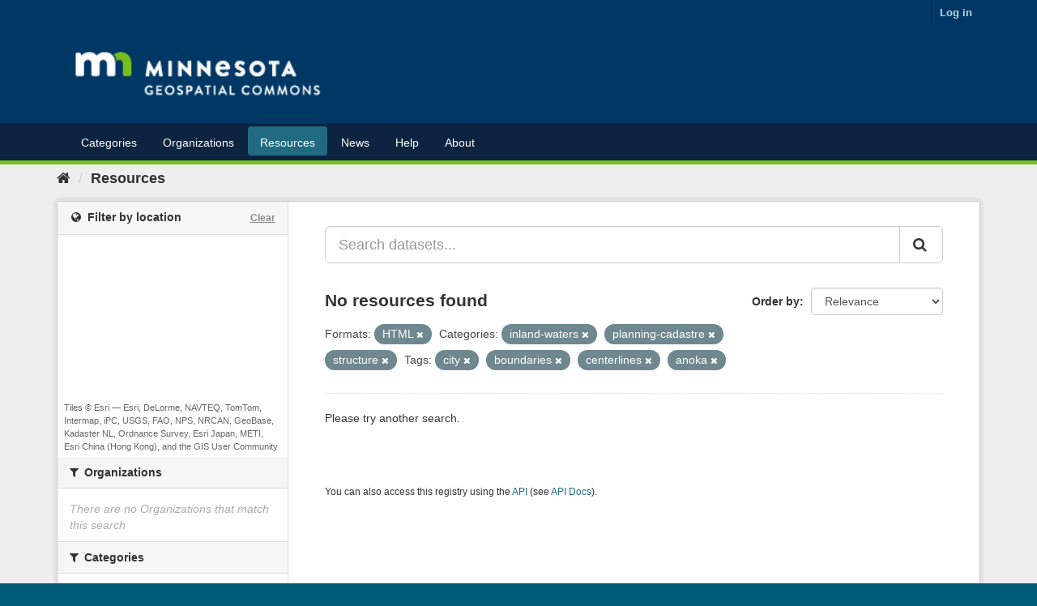

--- FILE ---
content_type: text/plain; charset=UTF-8
request_url: https://gisdata.mn.gov/c99a4269-161c-4242-a3f0-28d44fa6ce24?
body_size: 111
content:
{"ssresp":"2","jsrecvd":"true","__uzmaj":"0a6f1be3-99c3-4b88-8e1b-3c76b994cf93","__uzmbj":"1768431030","__uzmcj":"184681016827","__uzmdj":"1768431030","jsbd2":"4a633f94-bpq1-6bd1-48f9-71e48168136a"}

--- FILE ---
content_type: text/plain; charset=UTF-8
request_url: https://gisdata.mn.gov/c99a4269-161c-4242-a3f0-28d44fa6ce24?
body_size: 220
content:
{"ssresp":"2","jsrecvd":"true","__uzmaj":"e8b32f66-89ba-4dfb-a658-42b712869097","__uzmbj":"1768431030","__uzmcj":"455001069230","__uzmdj":"1768431030","__uzmlj":"tRKXKfF9IS8WnliGLyxokzTrXxFVrtOhAnjXwWErOVk=","__uzmfj":"7f9000e8b32f66-89ba-4dfb-a658-42b7128690971-17684310301360-002357a29b86b59ece310","uzmxj":"7f9000d4f443b2-3e05-42ee-8dba-fc31c1a547de1-17684310301360-d3ceaa405d0038a810","dync":"uzmx","jsbd2":"5bc71572-bpq1-6bd1-8470-76f1195d25fa","mc":{},"mct":""}